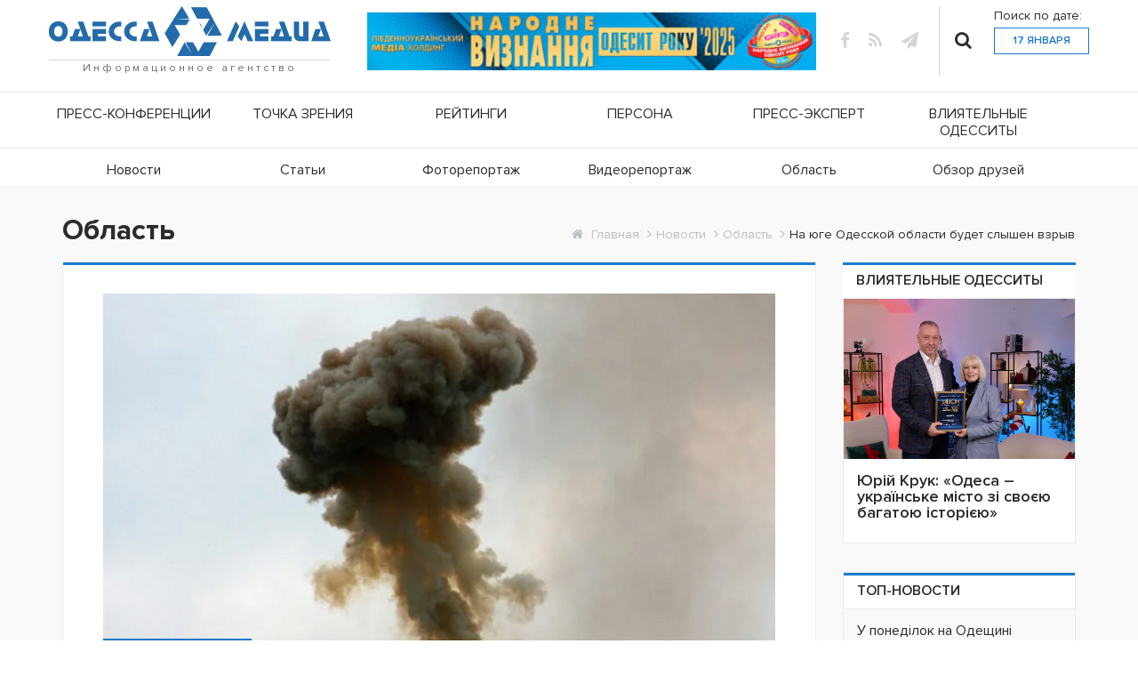

--- FILE ---
content_type: text/html; charset=utf-8
request_url: https://odessamedia.net/news/oblast/na-yuge-odesskoj-oblasti-budet-slyshen-vzryv
body_size: 8896
content:

<!DOCTYPE html>
<html lang="ru-ru">
<head>
	<meta name="viewport" content="width=device-width, initial-scale=1">
    <link rel="shortcut icon" href="/templates/custom/icon/odessamedia.ico" type="image/x-icon"/>
    <meta charset="utf-8" />
	<base href="https://odessamedia.net/news/oblast/na-yuge-odesskoj-oblasti-budet-slyshen-vzryv" />
	<title>На юге Одесской области будет слышен взрыв </title>
	<link href="https://odessamedia.net/component/search/?Itemid=264&amp;layout=custom:layoutpage&amp;catid=31&amp;id=110067&amp;format=opensearch" rel="search" title="Искать Odessamedia" type="application/opensearchdescription+xml" />
	<link href="https://odessamedia.net/media/plg_social2s/css/behavior/s2sdefault.css" rel="stylesheet" />
	<link href="https://odessamedia.net/media/plg_social2s/css/styles/colour.css" rel="stylesheet" />
	<link href="https://odessamedia.net/media/plg_social2s/css/s2sfont.min.css" rel="stylesheet" />
	<link href="/templates/custom/css/bootstrap.min.css" rel="stylesheet" />
	<link href="/templates/custom/css/font-awesome.min.css" rel="stylesheet" />
	<link href="/templates/custom/css/jquery.mCustomScrollbar.min.css" rel="stylesheet" />
	<link href="/templates/custom/css/style.css?106" rel="stylesheet" />
	<link href="/media/mod_minicalendar/css/grey-1.css?1579585767" rel="stylesheet" />
	<script src="/media/jui/js/jquery.min.js?525a8ba1ed5d813b112b2eae5bbb15a4"></script>
	<script src="/media/jui/js/jquery-noconflict.js?525a8ba1ed5d813b112b2eae5bbb15a4"></script>
	<script src="/media/jui/js/jquery-migrate.min.js?525a8ba1ed5d813b112b2eae5bbb15a4"></script>
	<script src="/media/system/js/caption.js?525a8ba1ed5d813b112b2eae5bbb15a4"></script>
	<script src="/media/mod_minicalendar/js/mod_minical.js?v=400"></script>
	<!--[if lt IE 9]><script src="/media/system/js/html5fallback.js?525a8ba1ed5d813b112b2eae5bbb15a4"></script><![endif]-->
	<script>
var s2s_mobile = '';
                (function(d){
                  var f = d.getElementsByTagName('SCRIPT')[0], p = d.createElement('SCRIPT');
                  p.type = 'text/javascript';
                  p.async = false;
                  p.defer = true;
                  p.src = 'https://odessamedia.net/media/plg_social2s/js/social2s.min.js';
                  f.parentNode.insertBefore(p, f);
                }(document));
            var insert = '0';var insert_position = '0';var insert_element = '';var s2s_checkCookie = '0';var s2s_lang_1tag = 'ru_RU';var s2s_lang_2tag = 'ru';var s2s_lang_direction = 'lang_directon_right';var s2s_load_scripts_onload = '1';var s2s_context = 'com_content.article';var s2s_debug = '0';var s2s_version = '4.0.143';var s2s_art_mobile_min = '978';var s2s_k2_remove_social = '0';var s2s_sha = '';var s2s_cta_active = '0';var s2s_cta_default = 'twitter';var twitter_b_count_hide = '1';var twitter_b_count = '0';var facebook_count_hide = '1';var facebook_like_count = '0';var facebook_share_count = '0';var facebook_total_count = '0';var pinterest_count_hide = '1';var pinterest_count = '0';var linkedin_count_hide = '1';var linkedin_count = '0';var gplus_b_count_hide = '1';var gplus_b_count = '0';var tumblr_count = '0';var tumblr_count_hide = '0';var vk_b_count_hide = '1';var vk_b_count = '0';var php_full_link = 'https%3A%2F%2Fodessamedia.net%2Fnews%2Foblast%2Fna-yuge-odesskoj-oblasti-budet-slyshen-vzryv';var php_title = '%D0%9D%D0%B0%20%D1%8E%D0%B3%D0%B5%20%D0%9E%D0%B4%D0%B5%D1%81%D1%81%D0%BA%D0%BE%D0%B9%20%D0%BE%D0%B1%D0%BB%D0%B0%D1%81%D1%82%D0%B8%20%D0%B1%D1%83%D0%B4%D0%B5%D1%82%20%D1%81%D0%BB%D1%8B%D1%88%D0%B5%D0%BD%20%D0%B2%D0%B7%D1%80%D1%8B%D0%B2%20';jQuery(window).on('load',  function() {
				new JCaption('img.caption');
			});
	</script>
	<meta property="og:title" content="На юге Одесской области будет слышен взрыв "><meta property="og:description" content="Возле города Вилково нашли 120-милимитровый артснаряд времен Второй мировой войны..."><meta property="og:image" content="https://odessamedia.net/images/2023/05/19.05/4.png"><meta property="og:image:width" content="690" /><meta property="og:image:height" content="387" /><meta property="og:site_name" content="Odessamedia" /><meta property="og:url"  content="https://odessamedia.net/news/oblast/na-yuge-odesskoj-oblasti-budet-slyshen-vzryv" /><meta property="og:type"  content="website" /><meta property="fb:app_id" content="514279921989553" />

   
</head>
<body class="default">
	<header>
        <div class="header-top">
        <div class="container">
                        <div class="row">
                

<div class="logo"  >
	<p><a href="/"> <img src="/images/logo.png" alt="logo" /> <span class="information-agency">Информационное агентство</span> </a></p></div>

                <div class="header-media-img">
                    <a href="https://rating.odessamedia.net/narodnoe-priznanie-odessit-goda-2025/" target="_blank" rel="noopener norefferer">
                    <img src="/images/2025/11/narodnoe_sitik_21.11.25.jpg" width="700" alt="odesit 2025">
                    </a>
                      
                </div>               

                                            <div class="wrapper-social-searches">
                                

<div class="social-links"  >
	<ul>
<li><a class="fb fontAwesome" href="https://www.facebook.com/odessamedia" target="_blank" rel="noopener" aria-label="fb"></a></li>
<li><a class="rss fontAwesome" href="#" aria-label="rss"></a></li>
<li><a class="email fontAwesome" href="tg://resolve?domain=OdessaMedia" aria-label="tg"></a></li>
</ul></div>


                                <div class="search custom-header-search">
    <i class="fa fa-search" aria-hidden="true"></i>
	<form action="/news/oblast" method="post" class="form-inline fontAwesome" role="search">
		<input name="searchword" id="mod-search-searchword92" maxlength="200"  class="inputbox search-query input-medium" type="search" placeholder="Поиск..." />		<input type="hidden" name="task" value="search" />
		<input type="hidden" name="option" value="com_search" />
		<input type="hidden" name="Itemid" value="264" />
	</form>
</div>


                                <div class="search-by-date-wrapper">
                                    <p>Поиск по дате:</p>
                                    <div class="today-date fontAwesome">
                                        17 Января                                    </div>
                                    <div class="calendar">
                                        
<div class="mod_minical_outer">        
<div class="mod_minical_inner"><table class="mod_minical_table"><tr class="mod_minical_month"><th class="mod_minical_left" onclick="mod_minical_ajax(-1, 2026, 01);"><span class="mod_minical_left" ></span></th><th colspan="5">января 2026</th><th class="mod_minical_right" onclick="mod_minical_ajax(+1, 2026, 01);"><span class="mod_minical_right" ></span></th></tr><tr class="mod_minical_day"><th>П</th><th>В</th><th>С</th><th>Ч</th><th>П</th><th>С</th><th>В</th></tr><tr><td colspan="3" class="mod_minical_nonday"></td><td><a href="/search?m=2026-01-01">1</a></td><td><a href="/search?m=2026-01-02">2</a></td><td><a href="/search?m=2026-01-03">3</a></td><td><a href="/search?m=2026-01-04">4</a></td></tr><tr><td><a href="/search?m=2026-01-05">5</a></td><td><a href="/search?m=2026-01-06">6</a></td><td><a href="/search?m=2026-01-07">7</a></td><td><a href="/search?m=2026-01-08">8</a></td><td><a href="/search?m=2026-01-09">9</a></td><td><a href="/search?m=2026-01-10">10</a></td><td><a href="/search?m=2026-01-11">11</a></td></tr><tr><td><a href="/search?m=2026-01-12">12</a></td><td><a href="/search?m=2026-01-13">13</a></td><td><a href="/search?m=2026-01-14">14</a></td><td><a href="/search?m=2026-01-15">15</a></td><td><a href="/search?m=2026-01-16">16</a></td><td class="mod_minical_today"><a href="/search?m=2026-01-17">17</a></td><td>18</td></tr><tr><td>19</td><td>20</td><td>21</td><td>22</td><td>23</td><td>24</td><td>25</td></tr><tr><td>26</td><td>27</td><td>28</td><td>29</td><td>30</td><td>31</td><td colspan="1" class="mod_minical_nonday"></td></tr></table></div></div>
                                    </div>
                                </div>
                            </div>
                        
                

<div class="hamburger"  >
	<div class="hamburger-menu">
  	<input type="checkbox" />
  	<span></span>
	<span></span>
	<span></span>	
</div></div>

            </div>
        </div>
        </div>

        <div class="wrapper">
                        <div class="wrapper-menu">
                <div class="row">
                    <div class="main-menu">
                        <div class="container">
                            <ul class="nav menu mod-list">
<li class="item-102"><a href="/press-konferentsii" >Пресс-конференции</a></li><li class="item-103"><a href="/tochka-zreniya" >Точка зрения</a></li><li class="item-104"><a href="/rejtingi" >Рейтинги</a></li><li class="item-105"><a href="/persona" >Персона</a></li><li class="item-106"><a href="/press-ekspert" >Пресс-эксперт</a></li><li class="item-107"><a href="/vliyatelnye-odessity" >Влиятельные одесситы</a></li></ul>

                        </div>
                    </div>
                </div>
                <div class="row">
                    <div class="secondary-menu">
                        <div class="container">
                            <ul class="nav menu mod-list">
<li class="item-108 active"><a href="/news" >Новости</a></li><li class="item-109"><a href="/stati" >Статьи</a></li><li class="item-110"><a href="/fotoreportazh" >Фоторепортаж</a></li><li class="item-111"><a href="/videoreportazh" >Видеорепортаж</a></li><li class="item-112"><a href="/oblast" >Область</a></li><li class="item-319"><a href="/obzor-druzej" >Обзор друзей</a></li></ul>

                        </div>
                    </div>
                </div>
            </div>
        </div>
    </header>

    <main>
        <div class="container">
            <div class="row">
                                    <div class="main-wrapper">
                        <div class="col-lg-9 col-md-12">
                            <div class="item-page height-for-cut " itemscope itemtype="https://schema.org/Article">
	<meta itemprop="inLanguage" content="ru-RU" />
    <h2>Область</h2>
    <div class="layoutpage-wrapper">
        <div class="article-indentation">
            
                        
                                                    
                        
            
                        
                                                                
                            <div class="item-image">
                    <img src="/images/2023/05/19.05/4.png" alt=""/>
                    <span class="mod-articles-category-category blue-label category-label">
                        <a href="/news/oblast">
                            Область                        </a>
                    </span>
                    
                    
                </div>
            
                            <div class="page-header">
                    <h1 itemprop="headline">
                        На юге Одесской области будет слышен взрыв                     </h1>
                                                                            </div>
            
                                    <div class="item-body" itemprop="articleBody">
                
<p>Возле города Вилково нашли 120-милимитровый артснаряд времен Второй мировой войны.</p>
<p>Об этом сообщили в ГСЧС Одесской области.</p>
<p>Ликвидация запланирована на сегодня.</p>            </div>

            <div class="wrapper-article-date-hits">
                <div class="published fontAwesome calendar-fa">
                    2023-05-19 / 08:55                </div>
                <div class="hits fontAwesome eye-fa">
                    26196                </div>
            </div>
                    </div>
        <div class="read-or-share">
            <div class="read-on-telegram">
                Читайте нас в <a href="tg://resolve?domain=OdessaMedia">Telegram</a>
            </div>
            <div class="share">
                <div class="share-social fontAwesome">
                    Share
                </div>
                <div class="social">
                    <div class="s2s_supra_contenedor lang_directon_right s2sdefault  align_left  s2s_balloon_bottom " ><input name="social2s_url" type="hidden" class="social2s_url" value="https://odessamedia.net/news/oblast/na-yuge-odesskoj-oblasti-budet-slyshen-vzryv" /><div class="s2s_contenedor  s2s_no_text  s2s-btn-group"><div class="s2s_twitter s2s_btn s2s-btn-sm ">
			<a class="s2s_icon"><i class="s2sfo fo-twitter-square"></i>   </a>
			<div class="globo s2s_globo_closed s2s_twitter_iframe">
				<div class="s2s_flecha"></div>

				<a style="display:none" 
					href="https://twitter.com/share"
					data-text="На юге Одесской области будет слышен взрыв " 
					data-url="https://odessamedia.net/news/oblast/na-yuge-odesskoj-oblasti-budet-slyshen-vzryv" 
					class="twitter-share-button" data-lang="ru" 
					data-size="large" data-count="none">
				</a></div>
		</div><div class="s2s_facebook s2s_btn s2s-btn-sm " >
			<a class="s2s_icon"><i class="s2sfo fo-facebook-square"></i>   </a>
				<div class="globo s2s_globo_closed s2s_facebook_iframe">
					<div class="s2s_flecha"></div>
					<div id="fb-root"></div><div class="fb-like" 
						data-layout="button_count" 
						data-action="like" data-href="https://odessamedia.net/news/oblast/na-yuge-odesskoj-oblasti-budet-slyshen-vzryv" data-width="450" data-show-faces="false" data-size="small" data-send="true" data-share="true" data-mobile-iframe=true>
					</div></div>
			</div><div class="s2s_linkedin s2s_btn s2s-btn-sm " >
			<a class="s2s_icon"><i class="s2sfo fo-linkedin-square"></i>   </a>
				<div class="globo s2s_globo_closed s2s_linkedin_iframe">
					<div class="s2s_flecha"></div>
				
					<script type="IN/Share"  data-url="https://odessamedia.net/news/oblast/na-yuge-odesskoj-oblasti-budet-slyshen-vzryv"></script>
				</div>
			</div><div class="s2s_wapp s2s_btn s2s-btn-sm  " >
			
			<a class="s2s_icon"><i class="s2sfo fo-whatsapp-square"></i>  </a>
				<div class="globo s2s_globo_closed s2s_wapp_iframe">
					<div class="s2s_flecha"></div>
				

				<a class="s2s_a_btn wapp_link" 
					href="whatsapp://send?text=https%3A%2F%2Fodessamedia.net%2Fnews%2Foblast%2Fna-yuge-odesskoj-oblasti-budet-slyshen-vzryv" 
					data-text="На юге Одесской области будет слышен взрыв " 
					data-action="share/whatsapp/share"
					data-href="https%3A%2F%2Fodessamedia.net%2Fnews%2Foblast%2Fna-yuge-odesskoj-oblasti-budet-slyshen-vzryv"
				>
					<i class="s2sfo fo-whatsapp" aria-hidden="true"></i>
					<span class="s2s_text_int">Поделиться</span>
				</a>

				</div>
			</div><div class="s2s_tgram s2s_btn s2s-btn-sm  " >
			
			<a class="s2s_icon"><i class="s2sfo fo-tgram-square"></i>  </a>
				<div class="globo s2s_globo_closed s2s_tgram_iframe">
					<div class="s2s_flecha"></div>
				

				<a class="s2s_a_btn tgram_link" 
					href="https://telegram.me/share/url?url=https%3A%2F%2Fodessamedia.net%2Fnews%2Foblast%2Fna-yuge-odesskoj-oblasti-budet-slyshen-vzryv&text=На юге Одесской области будет слышен взрыв " target="_blank"
				><i class="s2sfo fo-telegram" aria-hidden="true"></i><span class="s2s_text_int">Поделиться<span></a>

				</div>
			</div></div></div>                </div>
            </div>
        </div>
    </div>

    <div class="login">
            </div>

	
							</div>

                        </div>
                                                            <div class="col-lg-3 right-block news/oblast/na-yuge-">
                                        <div class="sticky-block news/oblast/na-yuge-">
                                            <div class="point-of-view">
                                                <div class="mod-articles-category-category">
                                                    <a href="/vliyatelnye-odessity">Влиятельные одесситы</a>
                                                </div>
                                                <ul class="category-module  mod-list">
						<li>
									<a class="mod-articles-category-title " href="/vliyatelnye-odessity/yurij-kruk-odesa-ukrajinske-misto-zi-svoeyu-bagatoyu-istorieyu" aria-label="Юрій Крук: «Одеса – українське місто зі своєю багатою історією»">
                        <img src="/images/2026/01/14/1/P1000836.JPG" alt="">
                        <h2>Юрій Крук: «Одеса – українське місто зі своєю багатою історією»</h2>
                    </a>
				
				
				
				
				
				
							</li>
			</ul>

                                            </div>
                                            
                                            <div class="top-news">
    <span class="mod-articles-category-category">
        Топ-новости
    </span>
    <ul class="mostread mod-list">
                    <li itemscope itemtype="https://schema.org/Article">
                <a href="/news/u-ponedilok-na-odeshchini-ochikuetsya-ozheleditsya-ta-moroz" itemprop="url"
                   title="У понеділок на Одещині очікується ожеледиця та мороз" aria-label="У понеділок на Одещині очікується ожеледиця та мороз">
			<span itemprop="name">
				У понеділок на Одещині очікується ожеледиця та мороз			</span>
                </a>
                <div class="wrapper-article-date-hits">
                    <div class="published fontAwesome calendar-fa">
                        2026-01-11 / 14:11                    </div>
                    <div class="hits fontAwesome eye-fa">
                        2518                    </div>
                </div>
            </li>
                    <li itemscope itemtype="https://schema.org/Article">
                <a href="/news/prognoz-pogodi-na-15-sichnya-po-odesi-ta-oblasti" itemprop="url"
                   title="Прогноз погоди на 15 січня по Одесі та області   " aria-label="Прогноз погоди на 15 січня по Одесі та області   ">
			<span itemprop="name">
				Прогноз погоди на 15 січня по Одесі та області   			</span>
                </a>
                <div class="wrapper-article-date-hits">
                    <div class="published fontAwesome calendar-fa">
                        2026-01-14 / 19:00                    </div>
                    <div class="hits fontAwesome eye-fa">
                        2321                    </div>
                </div>
            </li>
                    <li itemscope itemtype="https://schema.org/Article">
                <a href="/vliyatelnye-odessity/yurij-kruk-odesa-ukrajinske-misto-zi-svoeyu-bagatoyu-istorieyu" itemprop="url"
                   title="Юрій Крук: «Одеса – українське місто зі своєю багатою історією»" aria-label="Юрій Крук: «Одеса – українське місто зі своєю багатою історією»">
			<span itemprop="name">
				Юрій Крук: «Одеса – українське місто зі своєю багатою іст...			</span>
                </a>
                <div class="wrapper-article-date-hits">
                    <div class="published fontAwesome calendar-fa">
                        2026-01-14 / 13:33                    </div>
                    <div class="hits fontAwesome eye-fa">
                        2269                    </div>
                </div>
            </li>
                    <li itemscope itemtype="https://schema.org/Article">
                <a href="/news/pojizd-na-smert-zbiv-cholovika-na-zaliznichnomu-peregoni-kodima-popelyukhi-na-odeshchini" itemprop="url"
                   title="Поїзд на смерть збив чоловіка на залізничному перегоні Кодима – Попелюхи на Одещині" aria-label="Поїзд на смерть збив чоловіка на залізничному перегоні Кодима – Попелюхи на Одещині">
			<span itemprop="name">
				Поїзд на смерть збив чоловіка на залізничному перегоні Ко...			</span>
                </a>
                <div class="wrapper-article-date-hits">
                    <div class="published fontAwesome calendar-fa">
                        2026-01-11 / 09:52                    </div>
                    <div class="hits fontAwesome eye-fa">
                        2248                    </div>
                </div>
            </li>
                    <li itemscope itemtype="https://schema.org/Article">
                <a href="/news/vijshov-novij-nomer-zhurnalu-favorit-udachi-geroji-nashogo-chasu-vazhlivi-podiji-odesi-ta-natkhnennya-dlya-kozhnogo" itemprop="url"
                   title="Вийшов новий номер журналу «Фаворит удачі»: герої нашого часу, важливі події Одеси та натхнення для кожного!" aria-label="Вийшов новий номер журналу «Фаворит удачі»: герої нашого часу, важливі події Одеси та натхнення для кожного!">
			<span itemprop="name">
				Вийшов новий номер журналу «Фаворит удачі»: герої нашого ...			</span>
                </a>
                <div class="wrapper-article-date-hits">
                    <div class="published fontAwesome calendar-fa">
                        2026-01-12 / 17:21                    </div>
                    <div class="hits fontAwesome eye-fa">
                        2234                    </div>
                </div>
            </li>
            </ul>
</div>


                                            <div class="point-of-view">
                                                <div class="mod-articles-category-category">
                                                    <a href="/persona">Персона</a>
                                                </div>
                                                <ul class="category-module  mod-list">
						<li>
									<a class="mod-articles-category-title " href="/persona/sergij-lisak-u-nas-nemae-rozpodilu-povnovazhen-e-spilna-vidpovidalnist-pered-mistyanami" aria-label="Сергій Лисак: «У нас немає розподілу повноважень, є спільна відповідальність перед містянами»">
                        <img src="/images/2025/12/05/27.jpg" alt="">
                        <h2>Сергій Лисак: «У нас немає розподілу повноважень, є спільна відповідальність перед містянами»</h2>
                    </a>
				
				
				
				
				
				
							</li>
			</ul>

                                            </div>

                                            

                                            <div class="last-comments">
                                                

<div class="custom"  >
	<p><a href="//onua.edu.ua/ua/" target="_blank"> <img src="/images/banners/IMG_1781.PNG" alt="IMG 1781" /> </a></p></div>

                                            </div>
                                        </div>
                                    </div>
                                
                                                    <div class="breadcrumb-wrapper" aria-label="breadcrumbs" role="navigation">
    <ul itemscope itemtype="https://schema.org/BreadcrumbList" class="breadcrumb">
                    <li class="active">
                <span class="divider icon-location"></span>
            </li>
        
                        <li itemprop="itemListElement" itemscope itemtype="https://schema.org/ListItem">
                                            <a itemprop="item" href="/" class="pathway"><span itemprop="name">Главная</span></a>
                    
                                            <span class="divider">
							<i class="fa fa-angle-right" aria-hidden="true"></i>
						</span>
                                        <meta itemprop="position" content="1">
                </li>
                            <li itemprop="itemListElement" itemscope itemtype="https://schema.org/ListItem">
                                            <a itemprop="item" href="/news" class="pathway"><span itemprop="name">Новости</span></a>
                    
                                            <span class="divider">
							<i class="fa fa-angle-right" aria-hidden="true"></i>
						</span>
                                        <meta itemprop="position" content="2">
                </li>
                            <li itemprop="itemListElement" itemscope itemtype="https://schema.org/ListItem">
                                            <a itemprop="item" href="/news/oblast" class="pathway"><span itemprop="name">Область</span></a>
                    
                                            <span class="divider">
							<i class="fa fa-angle-right" aria-hidden="true"></i>
						</span>
                                        <meta itemprop="position" content="3">
                </li>
                            <li itemprop="itemListElement" itemscope itemtype="https://schema.org/ListItem" class="active">
					<span itemprop="name" title="На юге Одесской области будет слышен взрыв ">
						На юге Одесской области будет слышен взрыв 					</span>
                    <meta itemprop="position" content="4">
                </li>
                </ul>
</div>

                                            </div>
                                                
                <div class="actual-wrapper inner-news">
                    <p class="mod-articles-category-category">
                        <span>Актуальное</span>
                    </p>
                    <div class="content-wrapper actually-view-press">
                        <div class="actually-wrapper">
                            <div class="mod-articles-category-category">
                                <a href="/press-ekspert">Пресс-эксперт</a>
                            </div>
                            <ul class="category-module  mod-list">
						<li>
                                                            <a class="mod-articles-category-introtext " href="/press-ekspert/gost-v-studii-dmitrij-kovbasyuk-5" aria-label="Гость в студии - Дмитрий Ковбасюк">
                            <img src="/images/2022/photo_2022-04-28_17-52-10.jpg" alt="">
                           <h2>Гость в студии - Дмитрий Ковбасюк</h2>
                        </a>
                             		
                
				
				
				
				
							</li>
			</ul>

                        </div>

                        <div class="actually-wrapper">
                            <div class="mod-articles-category-category">
                                <a href="/press-tsentr/press-konferentsii">Пресс-конференции</a>
                            </div>
                            <ul class="category-module  mod-list">
						<li>
                                                            <a class="mod-articles-category-introtext " href="/press-konferentsii/v-odesi-pidib-yut-pidsumki-shchorichnogo-rejtingu-efektivnosti-sudiv-regionu-za-2024-rik" aria-label="В Одесі підіб'ють підсумки щорічного рейтингу ефективності судів регіону за 2024 рік">
                            <img src="/images/05.08/photo_2025-02-19_14-09-25.jpg" alt="">
                           <h2>В Одесі підіб'ють підсумки щорічного рейтингу ефективності судів регіону за 2024 рік</h2>
                        </a>
                             		
                
				
				
				
				
							</li>
			</ul>

                        </div>

                        <div class="actually-wrapper">
                            <div class="mod-articles-category-category">
                                <a href="/rejtingi">Рейтинги</a>
                            </div>
                            <ul class="category-module  mod-list">
						<li>
                                                            <a class="mod-articles-category-introtext " href="/rejtingi/nana-khvitiya-mi-diemo-shchiro-vid-usogo-sertsya" aria-label="Нана Хвітія: «Ми діємо щиро, від усього серця!»">
                            <img src="/images/2026/01/15/img_6922_1.jpg" alt="">
                           <h2>Нана Хвітія: «Ми діємо щиро, від усього серця!»</h2>
                        </a>
                             		
                
				
				
				
				
							</li>
			</ul>

                        </div>
                     
                        <div class="actually-wrapper">
                            <div class="mod-articles-category-category">
                                <a href="/oblast">Область</a>
                            </div>
                            <ul class="category-module  mod-list">
						<li>
                                                            <a class="mod-articles-category-introtext " href="/news/oblast/v-belgorode-dnestrovske-proizoshel-vzryv-vozle-odnogo-iz-gosudarstvennykh-uchrezhdenij" aria-label="В Белгороде-Днестровске произошел взрыв возле одного из государственных учреждений">
                            <img src="/images/2025/01/09/67.jpg" alt="">
                           <h2>В Белгороде-Днестровске произошел взрыв возле одного из государственных учреждений</h2>
                        </a>
                             		
                
				
				
				
				
							</li>
			</ul>

                        </div>
                    </div>
                </div>
                 
                <div class="press-review-wrapper">
                    <p class="mod-articles-category-category">
                        <span>Обзор прессы</span>
                    </p>
                    <div class="content-wrapper actually-view-press">
                        
                        <div class="actually-wrapper">
                            <div class="mod-articles-category-category">
                                <a href="/obzor-pressy/zhizn-v-odesse">Життя в Одесі</a>
                            </div>
                            <ul class="category-module  mod-list">
						<li>
                                                            <a class="mod-articles-category-introtext " href="/obzor-pressy/zhizn-v-odesse/pyatna-mazuta-v-chernom-more-minprirody-otvetilo-est-li-sejchas-ugroza-dlya-poberezhya-odessy" aria-label="Пятна мазута в Черном море: Минприроды ответило, есть ли сейчас угроза для побережья Одессы">
                            <img src="/images/2025/01/10/16.jpg" alt="">
                           <h2>Пятна мазута в Черном море: Минприроды ответило, есть ли сейчас угроза для побережья Одессы</h2>
                        </a>
                             		
                
				
				
				
				
							</li>
			</ul>

                        </div>
                                            

                        <div class="actually-wrapper">
                            <div class="mod-articles-category-category">
                                <a href="/obzor-pressy/odesskaya-pravda">Одеська правда</a>
                            </div>
                            <ul class="category-module  mod-list">
						<li>
                                                            <a class="mod-articles-category-introtext " href="/odesskaya-pravda/zelenskij-ob-yasnil-pochemu-vse-lyubyat-odessu" aria-label="Зеленский объяснил, почему все любят Одессу">
                            <img src="/images/2025/01/10/27.jpg" alt="">
                           <h2>Зеленский объяснил, почему все любят Одессу</h2>
                        </a>
                             		
                
				
				
				
				
							</li>
			</ul>

                        </div>

                        <div class="actually-wrapper">
                            <div class="mod-articles-category-category">
                                <a href="/obzor-pressy/zhizn-na-pensii">Життя на пенсії</a>
                            </div>
                            <ul class="category-module  mod-list">
						<li>
                                                            <a class="mod-articles-category-introtext " href="/zhizn-na-pensii/vse-ogranichenno-prigodnye-dolzhny-projti-povtornuyu-vlk-do-4-fevralya-prikaz-minoborony" aria-label="Все «ограниченно пригодные» должны пройти повторную ВЛК до 4 февраля, – приказ Минобороны">
                            <img src="/images/2025/01/10/28.jpg" alt="">
                           <h2>Все «ограниченно пригодные» должны пройти повторную ВЛК до 4 февраля, – приказ Минобороны</h2>
                        </a>
                             		
                
				
				
				
				
							</li>
			</ul>

                        </div>

                        <div class="actually-wrapper">
                            <div class="mod-articles-category-category">
                                <a href="/obzor-pressy/favorit-udachi-zhurnal">Фаворит удачі</a>
                            </div>
                            <ul class="category-module luckFavorite mod-list">
                                <li>
                                    <a class="mod-articles-category-introtext "
                                       href="/obzor-pressy/favorit-udachi-zhurnal/favorit-146"
                                       aria-label="Фаворит номера - Валерiя Ляшенко-Щербакова"
                                    >
                                        <img src="/images/favorit-udachi-zhurnal/favorit_146.jpg" alt="Фаворит номера - Олександр Сивак">
                                        <h2>Фаворит номера - Олександр Сивак</h2>
                                    </a>
                                </li>
                            </ul>
                                                    </div>
                    </div>
                </div>
            </div>
        </div>
    </main>

    <footer>
    <div class="map-footer">
        <div class="container">
            <div class="row">
                <div class="logo">
                    <a href="/">
                        <img src="/images/logo-footer.png" alt="logo">
                        <span class="information-agency">Информационное агентство</span>
                    </a>
                </div>
                <div class="wrapper-footer-info">
                    <div class="menu-footer">
                        <h3>Меню сайта</h3>
                        <ul class="nav menu mod-list">
<li class="item-102"><a href="/press-konferentsii" >Пресс-конференции</a></li><li class="item-103"><a href="/tochka-zreniya" >Точка зрения</a></li><li class="item-104"><a href="/rejtingi" >Рейтинги</a></li><li class="item-105"><a href="/persona" >Персона</a></li><li class="item-106"><a href="/press-ekspert" >Пресс-эксперт</a></li><li class="item-107"><a href="/vliyatelnye-odessity" >Влиятельные одесситы</a></li></ul>
                    </div>
                    <div class="sections-footer">
                        <h3>Разделы</h3>
                           <ul class="nav menu mod-list">
<li class="item-344 alias-parent-active"><a href="/news" >Новости</a></li><li class="item-345"><a href="/stati" >Статьи</a></li><li class="item-346"><a href="/fotoreportazh" >Фоторепортаж</a></li><li class="item-347"><a href="/videoreportazh" >Видеорепортаж</a></li><li class="item-348"><a href="/oblast" >Область</a></li><li class="item-349"><a href="/obzor-druzej" >Обзор друзей</a></li><li class="item-352"><a href="/obzor-pressy/favorit-udachi-zhurnal" >Фаворит удачи</a></li></ul>
                    </div>
                    <div class="contacts-footer">
                        <h3>Контакты</h3>
                        <ul class="nav menu mod-list">
                            <li class="item default">
                                <span class="location fontAwesome">
                                    г.Одесса, <br /> Приморский бульвар, 14</span>
                            </li>
                            <li class="item">
                                <a class="tel fontAwesome" href="tel:(048) 234-03-08">(048) 234-03-08</a>
                                <a class="tel fontAwesome" href="tel:(048) 705-40-25">(048) 705-40-25</a>
                            </li>
                            <li class="item">
                                <a class="email fontAwesome" href="/cdn-cgi/l/email-protection#6b040f0e18180a060e0f020a45050e1f595b2b0c060a020745080406"><span class="__cf_email__" data-cfemail="f9969d9c8a8a98949c9d9098d7979c8dcbc9b99e94989095d79a9694">[email&#160;protected]</span></a>
                            </li>
                        </ul>
                    </div>
                </div>
            </div>
        </div>
    </div>
    <div class="footer1">
        <div class="container">
            <div class="row">
                <p>© 2026 All rights reserved. Odessa media</p>
                <div class="social-links">
                    <ul>
                        <li><a class="rss fontAwesome" href="#" aria-label="rss"></a></li>
                                                <li><a class="fb fontAwesome" target="_blank" rel="nofollow noopener" href="https://www.facebook.com/odessamedia" aria-label="fb"></a></li>
                    </ul>
                </div>
            </div>
        </div>
    </div>
</footer>


    

<div id="toTop">
	<i class="fa fa-long-arrow-up" aria-hidden="true"></i></div>


    <!-- Подключение скриптов в конце документа -->
    <script data-cfasync="false" src="/cdn-cgi/scripts/5c5dd728/cloudflare-static/email-decode.min.js"></script><script src="/templates/custom/js/bootstrap.min.js"></script>
    <script src="/templates/custom/js/jquery.mCustomScrollbar.concat.min.js"></script>
    <script src="/templates/custom/js/script.js"></script>
	<!--    <div id="system-message-container">
	</div>
-->

    <!-- Global site tag (gtag.js) - Google Analytics -->
    <script async src="https://www.googletagmanager.com/gtag/js?id=UA-130816114-1"></script>
    <script>
        window.dataLayer = window.dataLayer || [];
        function gtag(){dataLayer.push(arguments);}
        gtag('js', new Date());

        gtag('config', 'UA-25419390-1');
    </script>

    <!-- Facebook Pixel Code -->
    <script>
        !function(f,b,e,v,n,t,s)
        {if(f.fbq)return;n=f.fbq=function(){n.callMethod?
            n.callMethod.apply(n,arguments):n.queue.push(arguments)};
            if(!f._fbq)f._fbq=n;n.push=n;n.loaded=!0;n.version='2.0';
            n.queue=[];t=b.createElement(e);t.async=!0;
            t.src=v;s=b.getElementsByTagName(e)[0];
            s.parentNode.insertBefore(t,s)}(window, document,'script',
            'https://connect.facebook.net/en_US/fbevents.js');
        fbq('init', '1518349221711595');
        fbq('track', 'PageView');
    </script>
    <noscript><img height="1" width="1" style="display:none" src="https://www.facebook.com/tr?id=1518349221711595&ev=PageView&noscript=1"/></noscript>
    <!-- End Facebook Pixel Code -->

<script defer src="https://static.cloudflareinsights.com/beacon.min.js/vcd15cbe7772f49c399c6a5babf22c1241717689176015" integrity="sha512-ZpsOmlRQV6y907TI0dKBHq9Md29nnaEIPlkf84rnaERnq6zvWvPUqr2ft8M1aS28oN72PdrCzSjY4U6VaAw1EQ==" data-cf-beacon='{"version":"2024.11.0","token":"9144deaf815d4c76993207dce71befa9","r":1,"server_timing":{"name":{"cfCacheStatus":true,"cfEdge":true,"cfExtPri":true,"cfL4":true,"cfOrigin":true,"cfSpeedBrain":true},"location_startswith":null}}' crossorigin="anonymous"></script>
</body>
</html>

--- FILE ---
content_type: application/javascript
request_url: https://odessamedia.net/media/mod_minicalendar/js/mod_minical.js?v=400
body_size: -145
content:
function mod_minical_ajax(offset, year, month)
{
    var url = '?option=com_ajax&module=minicalendar&format=raw&offset='+offset+'&year='+year+'&month='+month;
        
    jQuery.ajax({
        url: url,
        dataType: "text",
        type: "GET",
        success: function(responseText, status, xhr) {jQuery('.mod_minical_outer').html(responseText);},
        error: function(xhr, status, error) {jQuery('.mod_minical_outer').html(error);}
        });        
}

